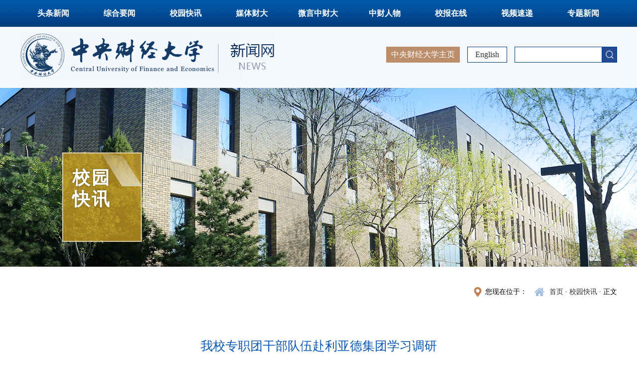

--- FILE ---
content_type: text/html
request_url: https://news.cufe.edu.cn/info/1003/53959.htm
body_size: 5036
content:
<!DOCTYPE html>
<html lang="en">

<head>
    <meta charset="UTF-8">
    <meta http-equiv="X-UA-Compatible" content="IE=Edge,chrome=1">
    <title>我校专职团干部队伍赴利亚德集团学习调研-中央财经大学新闻网</title><META Name="keywords" Content="中央财经大学新闻网,校园快讯,我校,专职,团干部,团干,干部队伍,干部,部队,队伍,集团,学习,调研" />
<META Name="description" Content="为跟进学习贯彻《关于在全党大兴调查研究的工作方案》，为共青团促就业行动和创新创业教育等工作打开思路，3月21日下午，校团委组织我校18名专职团干部前往利亚德集团学习调研。校团委书记高杨与利亚德繁星教育基金会秘书长孙清瑶就社会实践、创业竞赛、就业帮扶等领域的人才培养合作展开了深入交流。在展厅讲解员的带领下，我校专职团干部一行参观了利亚德集团展厅。讲解员深入介绍了利亚德集团的发展历程以及在LED显示、虚拟..." />

    <link rel="stylesheet" href="../../css/main.css">
    <script src="../../js/bdtxk.js"></script>
    <script src="../../js/SuperSlide.js"></script>
     <script type="text/javascript">
        $(function () {
             $(".iconimg").hover(function(){
                   $(this).next(".codeimg").fadeIn()         
                },function(){
                $(this).next('.codeimg').fadeOut()
                })                       
         })
    </script>

<style>
/*
.inner-banner{position:relative;}
.ejbanenr{position:absolute;top:0;left:0;}
*/
.inner-banner .text{position:relative;margin-top:-230px;}
</style>
<style>
.auto-centered {
  text-align: center !important;}
</style>
<script>
  document.addEventListener('DOMContentLoaded', function () {
    // 从页面中提取发布时间文本
    const inforDiv = document.querySelector('.infor');
    const dateSpan = Array.from(inforDiv.children).find(span =>
      span.textContent.trim().startsWith('发布时间：')
    );

    if (!dateSpan) {
      console.warn("未找到发布时间信息");
      return;
    }

    // 提取日期字符串，如 "2025-07-19"
    const rawDateText = dateSpan.textContent.trim();
    const publishDateStr = rawDateText.replace('发布时间：', '').trim();

    // 构造日期对象
    const publishDate = new Date(publishDateStr);
    const thresholdDate = new Date("2025-06-20");

    if (publishDate > thresholdDate) {
      // 如果发布时间大于 2025-06-20，执行 JS 逻辑
      const images = document.querySelectorAll('p.vsbcontent_img');

      images.forEach(imgP => {
        const captionP = imgP.nextElementSibling;

        if (!captionP || captionP.tagName !== 'P') return;

        const computedStyle = window.getComputedStyle(captionP);
        const currentAlign = computedStyle.textAlign;

        // 如果已有 left/right 对齐，则跳过
        if (['left', 'right', 'justify'].includes(currentAlign)) return;

        const text = captionP.textContent.trim().replace(/\s+/g, '');

        if (text.length <= 15) {
          captionP.classList.add('auto-centered');
        }
      });
    } else {
      // 否则，插入对应的 CSS 样式
      const style = document.createElement('style');
      style.textContent = `
        .vsbcontent_img + p {
          text-align: center;
          width: 100%;
        }
      `;
      document.head.appendChild(style);
    }
  });
</script>
<!--Announced by Visual SiteBuilder 9-->
<link rel="stylesheet" type="text/css" href="../../_sitegray/_sitegray_d.css" />
<script language="javascript" src="../../_sitegray/_sitegray.js"></script>
<!-- CustomerNO:77656262657232307e78465452565742000000054452 -->
<link rel="stylesheet" type="text/css" href="../../content.vsb.css" />
<script type="text/javascript" src="/system/resource/js/vsbscreen.min.js" id="_vsbscreen" devices="pc|pad"></script>
<script type="text/javascript" src="/system/resource/js/counter.js"></script>
<script type="text/javascript">_jsq_(1003,'/content.jsp',53959,1556346783)</script>
</head>

<body>
    <div class="main-nav">
        <div class="wrap">
            <ul class="clearfix">
<li class=" "><a href="../../ttxw.htm">头条新闻</a>
</li>
<li class=" "><a href="../../zhyw.htm">综合要闻</a>
</li>
<li class="on "><a href="../../xykx.htm">校园快讯</a>
</li>
<li class=" "><a href="../../mtcd.htm">媒体财大</a>
</li>
<li class=" "><a href="../../wyzcd.htm">微言中财大</a>
</li>
<li class=" "><a href="../../zcrw.htm">中财人物</a>
</li>
<li class=" "><a href="http://cufepaper.ihwrm.com/index/article/oldrelease.html" target="_blank">校报在线</a>
</li>
<li class=" "><a href="../../spsd.htm">视频速递</a>
</li>
<li class=" "><a href="../../ztxw.htm">专题新闻</a>
</li>
</ul>
        </div>
    </div>
    <div class="header">
        <div class="wrap clearfix">
            <div class="logo">
<!-- 网站logo图片地址请在本组件"内容配置-网站logo"处填写 -->


<a href="../../index.htm"><img src="../../images/logo.jpg" alt=""></a></div>
            <div class="con clearfix">
                <div class="search">
                    <script type="text/javascript">
    function _nl_ys_check(){
        
        var keyword = document.getElementById('showkeycode247611').value;
        if(keyword==null||keyword==""){
            alert("请输入你要检索的内容！");
            return false;
        }
        if(window.toFF==1)
        {
            document.getElementById("lucenenewssearchkey247611").value = Simplized(keyword );
        }else
        {
            document.getElementById("lucenenewssearchkey247611").value = keyword;            
        }
        var  base64 = new Base64();
        document.getElementById("lucenenewssearchkey247611").value = base64.encode(document.getElementById("lucenenewssearchkey247611").value);
        new VsbFormFunc().disableAutoEnable(document.getElementById("showkeycode247611"));
        return true;
    } 
</script>
<form action="../../ssjgy.jsp?wbtreeid=1003" method="post" id="au2a" name="au2a" onsubmit="return _nl_ys_check()" style="display: inline">
 <input type="hidden" id="lucenenewssearchkey247611" name="lucenenewssearchkey" value=""><input type="hidden" id="_lucenesearchtype247611" name="_lucenesearchtype" value="1"><input type="hidden" id="searchScope247611" name="searchScope" value="1">

<input type="text" class="text" name="showkeycode" id="showkeycode247611">
<input type="image" src="../../images/search.jpg" class="btn">
</form><script language="javascript" src="/system/resource/js/base64.js"></script><script language="javascript" src="/system/resource/js/formfunc.js"></script>

                </div>
                <div class="link"><script language="javascript" src="/system/resource/js/dynclicks.js"></script><script language="javascript" src="/system/resource/js/openlink.js"></script>    <a href="http://en.cufe.edu.cn/" target="_blank" title="" onclick="_addDynClicks(&#34;wburl&#34;, 1556346783, 60433)">English</a>
</div>
                <div class="home">
    <a href="http://www.cufe.edu.cn/" target="_blank" title="" onclick="_addDynClicks(&#34;wburl&#34;, 1556346783, 60432)">中央财经大学主页</a>
</div>
            </div>
        </div>
    </div>
    <div class="inner-banner">
        
<div class="ejbanenr" style="width:100%;height:360px;background:url(../../images/banner/banner2.jpg) center center no-repeat;"></div>
        <div class="wrap">
            <div class="text">
                <h6>



校园快讯</h6>
                <p></p>
            </div>
        </div>
    </div>
    <div class="inner-page clearfix">
        <div class="wrap">
            <div class="bread clearfix">
                <div class="link">
                        <a href="../../index.htm">首页</a>
                · 
                <a href="../../xykx.htm">校园快讯</a>
                · 
                正文
</div>
                <div class="pst">您现在位于：</div>
            </div>
            <div class="detail">
                
<script language="javascript" src="../../_dwr/interface/NewsvoteDWR.js"></script><script language="javascript" src="../../_dwr/engine.js"></script><script language="javascript" src="/system/resource/js/news/newscontent.js"></script><LINK href="/system/resource/js/photoswipe/3.0.5.1/photoswipe.css" type="text/css" rel="stylesheet"><script language="javascript" src="/system/resource/js/photoswipe/3.0.5.1/klass.min.js"></script><script language="javascript" src="/system/resource/js/ajax.js"></script><form name="_newscontent_fromname">
<div class="tit">我校专职团干部队伍赴利亚德集团学习调研</div>
<div class="infor">
    <span>发布时间：2023-03-31</span>
    <span>来源：校团委
    </span>
    
    <span></span>
</div>

   
    <div id="vsb_content" class="con"><div class="v_news_content">
<p class="vsbcontent_start">为跟进学习贯彻《关于在全党大兴调查研究的工作方案》，为共青团促就业行动和创新创业教育等工作打开思路，3月21日下午，校团委组织我校18名专职团干部前往利亚德集团学习调研。校团委书记高杨与利亚德繁星教育基金会秘书长孙清瑶就社会实践、创业竞赛、就业帮扶等领域的人才培养合作展开了深入交流。</p>
<p style="text-align: center"><img src="/__local/0/C4/8F/7C623647E6B743BCB08A8439D62_6D4765CC_90C30.png" width="500" vsbhref="vurl" vurl="/_vsl/0C48F7C623647E6B743BCB08A8439D62/6D4765CC/90C30" vheight="" vwidth="500" orisrc="/__local/0/C4/8F/7C623647E6B743BCB08A8439D62_6D4765CC_90C30.png" class="img_vsb_content"></p>
<p>在展厅讲解员的带领下，我校专职团干部一行参观了利亚德集团展厅。讲解员深入介绍了利亚德集团的发展历程以及在LED显示、虚拟成像、文旅演艺等领域的技术研发及创新成果应用情况。利亚德集团服务北京冬奥会冬残奥会开闭幕式、大型情景史诗《伟大征程》演出等国家重大专项活动的经历引起了专职团干部的共鸣。</p>
<p style="text-align: center"><img src="/__local/7/28/FF/625526F381E3A0917043D851FCD_268527B2_6991A.png" width="500" vsbhref="vurl" vurl="/_vsl/728FF625526F381E3A0917043D851FCD/268527B2/6991A" vheight="" vwidth="500" orisrc="/__local/7/28/FF/625526F381E3A0917043D851FCD_268527B2_6991A.png" class="img_vsb_content"></p>
<p>在实景体验展区，团干部们近距离体验智能显示、元宇宙体验舱、VR互动、全息剧场、AR沉浸式全景仿真系统等多个技术应用场景，沉浸式感受科技的魅力以及国家科技创新的强大力量。</p>
<p style="text-align: center"><img src="/__local/A/23/7E/33857941A91D26D339B43B1EF6D_FFAE2D5E_E875.jpg" width="500" vsbhref="vurl" vurl="/_vsl/A237E33857941A91D26D339B43B1EF6D/FFAE2D5E/E875" vheight="" vwidth="500" orisrc="/__local/0/42/14/C1A97943F6014287D6AECD42783_0D26F0BB_2205AD.jpg" class="img_vsb_content"></p>
<p style="text-align: center"><img src="/__local/2/68/19/0EA1AC9DE9B7685687FFF8CCB20_61B33996_1E1B6.png" width="500" vsbhref="vurl" vurl="/_vsl/268190EA1AC9DE9B7685687FFF8CCB20/61B33996/1E1B6" vheight="" vwidth="500" orisrc="/__local/B/52/05/6137129DC7C0A34A79996111625_8D13DCB1_1372A4.png" class="img_vsb_content"></p>
<p class="vsbcontent_end">未来，校团委将以“财经报国青年力行工作室”为龙头，持续组织专职团干部队伍走进一线企事业单位，开展调查研究、实践培训和合作交流，进一步对接社会，链接优质资源，引导专职团干部“走出去、勤观察、多思考、重研究”，通过对经济社会发展的调查研究了解国家所需、嵌入工作所为，用青年感兴趣的话题话语贴近青年，服务青年，引领青年成长成才。</p>
</div></div><div id="div_vote_id"></div>
    
<div style="text-align:right;">编辑：张国庆</div>

</form>

            </div>
        </div>

    </div>
    </div>
    <div class="footer">
        <div class="wrap clearfix">
            <div class="c1">
                <!-- 版权内容请在本组件"内容配置-版权"处填写 -->
<p>主办单位：中央财经大学宣传部、新闻中心</p><p>投稿信箱 : xwzx@cufe.edu.cn</p><p>新闻热线：010-62288972 010-62288142</p>
            </div>
            <div class="c2">        
        
                
<a href="http://www.cufe.edu.cn/" target="_blank" title="" onclick="_addDynClicks(&#34;wbimage&#34;, 1556346783, 52893)"><img src="../../images/f-log.png" alt=""></a>

                
        
</div>
            <div class="c3">
                    <ul class="share">
            
<li><a href="http://cufepaper.ihwrm.com/" title="" onclick="_addDynClicks(&#34;wbimage&#34;, 1556346783, 53280)" target="_blank"><img src="../../images/xiaobaoicon.png" alt="" style="width:40px; height:40px"></a></li> 


        
<li class="code">
<img src="../../images/weixinicon.png" alt="" class="iconimg" style="width:40px; height:40px">
<img src="../../images/weixin.png" alt="" class="codeimg">
</li>


        
<li><a href="https://m.weibo.cn/u/3113890133" title="" onclick="_addDynClicks(&#34;wbimage&#34;, 1556346783, 53282)" target="_blank"><img src="../../images/wb.png" alt="" style="width:40px; height:40px"></a></li> 


        
<li class="code">
<img src="../../images/20/04/17/15kli4ripi/kuaishouicon.png" alt="" class="iconimg" style="width:40px; height:40px">
<img src="../../images/kuaishou1.jpg" alt="" class="codeimg">
</li>


        
<li class="code">
<img src="../../images/20/04/17/15kli4ripi/douyinicon.png" alt="" class="iconimg" style="width:40px; height:40px">
<img src="../../images/douyin.jpg" alt="" class="codeimg">
</li>


        
<li class="code">
<img src="../../images/20/04/17/15kli4ripi/bilibiliicon.png" alt="" class="iconimg" style="width:40px; height:40px">
<img src="../../images/bilibili.jpg" alt="" class="codeimg">
</li>


        
<li><a href="http://news.cufe.edu.cn/spsd.htm" title="" onclick="_addDynClicks(&#34;wbimage&#34;, 1556346783, 53286)" target="_blank"><img src="../../images/20/04/17/15kli4ripi/shipinkongjianicon.png" alt="" style="width:40px; height:40px"></a></li> 


        
<li class="code">
<img src="../../images/20/04/17/15kli4ripi/yangshipicon.png" alt="" class="iconimg" style="width:40px; height:40px">
<img src="../../images/yangshiping.png" alt="" class="codeimg">
</li>


</ul>

            </div>
        </div>
    </div>
   
</body>

</html>


--- FILE ---
content_type: text/css
request_url: https://news.cufe.edu.cn/css/main.css
body_size: 4404
content:
@charset "utf-8";
/* sass变量 */
*html {
  background-image: url(about:blank);
  background-attachment: fixed;
}

body,
h1,
h2,
h3,
h4,
h5,
h6,
hr,
p,
blockquote,
dl,
dt,
dd,
ul,
ol,
li,
pre,
form,
fieldset,
legend,
button,
input,
textarea,
th,
td {
  margin: 0;
  padding: 0;
}

body,
button,
input,
select,
textarea {
  font: 16px/1.5 'Microsoft YaHei', "微软雅黑";
}

h1,
h2,
h3,
h4,
h5,
h6 {
  font-size: 100%;
  font-weight: normal;
}

address,
caption,
cite,
code,
dfn,
th,
var,
i {
  font-style: normal;
  font-weight: normal;
}

code,
kbd,
pre,
samp {
  font-family: courier new, courier, monospace;
}

ul,
ol {
  list-style: none;
}

a {
  color: #333;
  text-decoration: none;
}

a:hover {
  color: #666;
}

input::-webkit-input-placeholder {
  font-size: 12px;
  color: #999;
}

:-moz-placeholder {
  /* Mozilla Firefox 4 to 18 */
  font-size: 12px;
  color: #999;
}

::-moz-placeholder {
  /* Mozilla Firefox 19+ */
  font-size: 12px;
  color: #999;
}

:-ms-input-placeholder {
  /* Internet Explorer 10+ */
  font-size: 12px;
  color: #999;
}

fieldset,
img {
  border: 0;
  vertical-align: bottom;
}

q:before,
q:after {
  content: '';
}

button,
input,
select,
textarea {
  font-size: 100%;
  outline: 0;
}

body {
  min-width: 1220px;
}

table {
  border-collapse: collapse;
  border-spacing: 0;
}

.wrap {
  width: 1200px;
  margin: 0 auto;
}

.clearfix:after {
  content: '\20';
  display: block;
  height: 0;
  clear: both;
}

.clearfix {
  zoom: 1;
}

.fl {
  float: left;
}

.fr {
  float: right;
}

.mb20 {
  margin-bottom: 20px;
}

.main-tit {
  line-height: 60px;
  position: relative;
  color: #00408d;
  margin-bottom: 20px;
  background: url(../images/line.jpg) left bottom no-repeat;
}

.main-tit h6 {
  position: relative;
  font-size: 30px;
  font-family: "宋体";
  font-weight: bold;
}

.main-tit h6 img {
  vertical-align: -2px;
  margin-right: 10px;
}

.main-tit h6 span {
  color: #bb8d6a;
}

.main-tit .more {
  float: right;
  color: #226eb2;
  z-index: 1;
  font-size: 16px;
  position: relative;
  line-height: 1;
  margin-top: 20px;
}

.main-tit .more span {
  margin-left: 10px;
}

.header {
  padding: 10px 0;
  background: #f4f8fc;
}

.header .logo {
  float: left;
}

.header .con {
  float: right;
  width: 550px;
  margin-top: 30px;
}

.header .con .link {
  float: right;
  line-height: 30px;
  margin: 0 15px;
  padding: 0 15px;
  border: 1px solid #00408d;
  background: #fff;
}

.header .con .home {
  float: right;
  line-height: 32px;
  background: #bb8d6a;
  padding: 0 10px;
}

.header .con .home a {
  color: #fff;
}

.header .con .search {
  float: right;
  border: 1px solid #00408d;
  background: #fff;
}

.header .con .search .text {
  width: 150px;
  padding: 0 10px;
  height: 30px;
  line-height: 30px;
  border: none;
  vertical-align: middle;
}
.banner .bd li a{display:block; float:left;}
.header .con .search .btn {
  border: none;
  cursor: pointer;
  width: 30px;
  height: 30px;
  display: inline-block;
  background: url(../images/search.jpg) center center #224b93 no-repeat;
  vertical-align: middle;
}

.main-nav {
  background: url(../images/nav.jpg) repeat-x;
  line-height: 54px;
  font-weight: bold;
}

.main-nav li {
  position: relative;
  float: left;
  width: 11.1%;
  text-align: center;
  z-index: 10;
  font-size: 16px;
}

.main-nav li a {
  display: block;
  text-align: center;
  color: #fff;
}

.main-nav li .dropdown {
  display: none;
  font-weight: normal;
  position: absolute;
  width: 100%;
  left: 0;
  top: 96%;
  padding-top: 5px;
}

.main-nav li .dropdown li {
  float: none;
  width: 100%;
  padding: 0;
  font-size: 14px;
  background: #00408d;
}

.main-nav .first {
  border-left: none;
}

.main-nav .last {
  border-right: none;
}

.main-nav li:hover {
  background: #bb8d6a;
}

.main-nav li:hover a {
  color: #fff;
}

.main-nav li:hover .dropdown {
  display: block;
}

.main-nav li:hover .dropdown li {
  line-height: 44px;
  border: none;
}

.main-nav li:hover .dropdown li a {
  color: #fff;
  transition: all ease .3s;
}

.main-nav li:hover .dropdown li a:hover {
  display: block;
  background: #bb8d6a;
}

.index-bg {
  padding: 40px 0;
  background: url(../images/bg1.jpg) center center no-repeat;
}

.index-row1 .c1 {
  float: left;
  width: 640px;
}

.index-row1 .c1 .slide {
  position: relative;
  overflow: hidden;
}

.index-row1 .c1 .slide .hd {
  position: absolute;
  z-index: 2;
  left: 0;
  top: 0;
  width: 102%;
  margin: 0 -0.5%;
}

.index-row1 .c1 .slide .hd li {
  float: left;
  width: 19%;
  margin: 0 .5%;
  line-height: 1;
  padding: 14px 0;
  text-align: center;
  background: url(../images/opacity1.png);
  color: #fff;
  cursor: pointer;
}

.index-row1 .c1 .slide .hd li span {
  display: inline-block;
  vertical-align: middle;
  font-size: 20px;
}

.index-row1 .c1 .slide .hd li .d {
  font-size: 28px;
  padding-right: 10px;
  margin-right: 10px;
  border-right: 1px solid #fff;
}

.index-row1 .c1 .slide .hd li.on {
  background: #fca421;
}

.index-row1 .c1 .slide .bd li {
  position: relative;
}

.index-row1 .c1 .slide .bd li img {
  width: 100%;
  height: 480px;
}

.index-row1 .c1 .slide .bd li .text {
  position: absolute;
  left: 0;
  bottom: 0;
  width: 96%;
  padding: 0 2%;
  line-height: 70px;
  padding-top: 80px;
  background: url(../images/opacity2.png) bottom center;
  color: #fff;
}

.index-row1 .c1 .slide .dote-list {
  z-index: 3;
  position: absolute;
  right: 10px;
  bottom: 10px;
}

.index-row1 .c1 .slide .dote-list a {
  display: inline-block;
  width: 10px;
  height: 10px;
  background: #333;
  margin: 0 3px;
}

.index-row1 .c1 .slide .dote-list a.on {
  background: #d9d8d9;
}

.index-row1 .c2 {
  float: right;
  width: 510px;
}

.index-row1 .c2 .headline {
  padding-bottom: 20px;
  margin-bottom: 5px;
  border-bottom: 1px solid #ddd;
}

.index-row1 .c2 .headline dt {
  float: left;
  width: 50px;
  height: 90px;
  background: url(../images/tit1.jpg) no-repeat;
  text-align: center;
}

.index-row1 .c2 .headline dt .d {
  font-size: 28px;
  color: #fff;
}

.index-row1 .c2 .headline dt .m {
  margin-top: 10px;
  font-size: 18px;
  color: #999;
}

.index-row1 .c2 .headline dd {
  margin-left: 70px;
}

.index-row1 .c2 .headline dd h6 {
  font-size: 22px;
  font-weight: bold;
  white-space: nowrap;
  overflow: hidden;
  text-overflow: ellipsis;
}

.index-row1 .c2 .headline dd .desc {
  font-size: 14px;
  color: #999;
  margin-top: 5px;
  line-height: 26px;
  height: 52px;
  overflow: hidden;
}

.index-row1 .c2 .headline dd .desc img {
  vertical-align: middle;
}

.index-row1 .c2 .list li {
  line-height: 48px;
  font-size: 18px;
  padding-left: 24px;
  background: url(../images/dote1.png) left center no-repeat;
}

.index-row1 .c2 .list li .date {
  float: right;
  color: #bb8d6a;
  font-size: 16px;
}

.index-row1 .c2 .list li:hover {
  background: url(../images/dote1-on.png) left center no-repeat;
}

.index-row2 {
  margin-top: 70px;
}

.index-row2 .main-tit {
  background: none;
  margin: 0;
}

.index-row2 .main-tit h6 {
  display: inline-block;
  border-top: 5px solid #046fc0;
}

.index-row2 .c {
  float: left;
  width: 318px;
  padding: 0 30px 20px;
  border: 1px solid #e0e2e8;
  background: #fff;
  height: 446px;
}

.index-row2 .c1 .list li {
  padding: 7px 0;
  border-bottom: 1px dotted #fff;
}

.index-row2 .c1 .list li p {
  line-height: 30px;
  white-space: nowrap;
  overflow: hidden;
  text-overflow: ellipsis;
}

.index-row2 .c1 .list li .date {
  padding-left: 30px;
  background: url(../images/icon5.jpg) left center no-repeat;
}

.index-row2 .c2 {
  margin-left: 30px;
}

.index-row2 .c2 .list li {
  padding: 7px 0;
  border-bottom: 1px dotted #ddd;
}

.index-row2 .c2 .list li p {
  line-height: 30px;
  white-space: nowrap;
  overflow: hidden;
  text-overflow: ellipsis;
}

.index-row2 .c2 .list li .icon {
  padding-left: 30px;
  background: url(../images/icon6.jpg) left center no-repeat;
}

.index-row2 .c2 .list .last {
  border: none;
}

.index-row2 .c3 {
  float: right;
}

.index-row2 .c3 .list dl {
  margin-bottom: 14px;
  border: 1px solid #e4e4e4;
  padding: 13px;
}

.index-row2 .c3 .list dl dt {
  float: left;
  width: 50px;
  margin-top: 6px;
  border-right: 1px solid #bb8d6a;
}

.index-row2 .c3 .list dl dt .icon {
  display: inline-block;
  height: 40px;
  width: 40px;
  vertical-align: middle;
}

.index-row2 .c3 .list dl dt .icon.wx {
  background: url(../images/icon-wx.png) 0 0 no-repeat;
}

.index-row2 .c3 .list dl dt .icon.wb {
  background: url(../images/icon-wb.png) 0 0 no-repeat;
}

.index-row2 .c3 .list dl dd {
  margin-left: 50px;
  padding-left: 10px;
  line-height: 26px;
  height: 52px;
  overflow: hidden;
}

.index-row2 .c3 .list dl:hover {
  background: #00408d;
}

.index-row2 .c3 .list dl:hover dt {
  border-right: 1px solid #68a9d9;
}

.index-row2 .c3 .list dl:hover dt .icon {
  background-position: 0 -40px;
}

.index-row2 .c3 .list dl:hover a {
  color: #fff;
}

.index-row3 {
  padding: 44px 0;
  background: url(../images/bg2.jpg) center center no-repeat;
}

.index-row3 .c {
  float: left;
  width: 318px;
  padding: 10px 30px;
  border: 1px solid #e0e2e8;
  background: #fff;
  height: 438px;
}

.index-row3 .c1 .headline .pic {
  float: left;
  width: 105px;
  height: 130px;
  position: relative;
}

.index-row3 .c1 .headline .pic img {
  width: 100%;
  height: 100%;
}

.index-row3 .c1 .headline .pic .con {
  position: absolute;
  bottom: 0;
  left: 0;
  width: 100%;
  text-align: center;
  white-space: nowrap;
  overflow: hidden;
  text-overflow: ellipsis;
  background: url(../images/opacity2.png) repeat-x;
  height: 40px;
  line-height: 40px;
  color: #fff;
}

.index-row3 .c1 .headline .text {
  margin-left: 120px;
}

.index-row3 .c1 .headline .text h6 {
  white-space: nowrap;
  overflow: hidden;
  text-overflow: ellipsis;
  font-size: 16px;
  line-height: 2.4;
}

.index-row3 .c1 .headline .text h6 a {
  color: #000;
}

.index-row3 .c1 .headline .text .desc {
  font-size: 14px;
  color: #666;
  line-height: 26px;
  height: 80px;
  overflow: hidden;
}

.index-row3 .c1 .list {
  margin-top: 15px;
}

.index-row3 .c1 .list li {
  border-bottom: 1px solid #edf1f5;
  line-height: 28px;
  padding: 7px 0;
}

.index-row3 .c2 {
  margin-left: 30px;
}

.index-row3 .c2 .main-tit {
  margin: 0;
}

.index-row3 .c2 .list li {
  position: relative;
  padding: 15px 0;
  border-bottom: 1px solid #edf1f5;
}

.index-row3 .c2 .list li .tit {
  padding-left: 10px;
  line-height: 20px;
  border-left: 2px solid #ff8518;
}

.index-row3 .c2 .list li .date {
  position: absolute;
  bottom: 15px;
  right: 10px;
  font-size: 14px;
  color: #999;
}

.index-row3 .c2 .list li .con {
  display: none;
  padding: 10px 0;
}

.index-row3 .c2 .list li .con .pic {
  float: left;
  padding: 0 5px;
}

.index-row3 .c2 .list li .con .pic img {
  width: 85px;
  height: 110px;
  border: 1px solid #ddd;
}

.index-row3 .c2 .list li .con .text {
  padding-top: 5px;
  font-size: 14px;
  line-height: 26px;
  height: 78px;
  overflow: hidden;
  margin-left: 110px;
}

.index-row3 .c2 .list li .con .text a {
  color: #666;
}

.index-row3 .c2 .list li.on .tit {
  border-left: 2px solid #046fc0;
  color: #046fc0;
}

.index-row3 .c2 .list li.on .tit a {
  color: #046fc0;
}

.index-row3 .c2 .list li.on .con {
  display: block;
}

.index-row3 .c2 .list .last {
  border: none;
}

.index-row3 .c3 {
  float: right;
}

.index-row3 .c3 .video {
  position: relative;
}

.index-row3 .c3 .video .pic img {
  width: 100%;
  height: 140px;
}

.index-row3 .c3 .video .icon {
  position: absolute;
  left: 0;
  width: 100%;
  top: 40px;
  text-align: center;
}

.index-row3 .c3 .video .text {
  padding: 10px 0 8px 30px;
  line-height: 32px;
  border-bottom: 1px solid #edf2f9;
  background: url(../images/icon11.jpg) left 12px no-repeat;
}

.index-row3 .c3 .video .text a {
  color: #00408d;
}

.index-row3 .c3 .list {
  margin-top: 10px;
}

.index-row3 .c3 .list li {
  padding-left: 30px;
  white-space: nowrap;
  overflow: hidden;
  text-overflow: ellipsis;
  line-height: 38px;
  background: url(../images/icon10.jpg) left center no-repeat;
}

.index-row4 {
  padding: 40px 0 20px;
  background: #f8fafd;
}

.index-row4 .c1 {
  float: left;
  width: 380px;
}

.index-row4 .c1 .main-tit {
  margin: 0;
}

.index-row4 .c1 .con {
  padding: 20px 30px;
  background: #fff;
}

.index-row4 .c1 .pic img {
  width: 100%;
  height: 150px;
}

.index-row4 .c1 .list {
  height: 136px;
  overflow: hidden;
  padding: 3px 0;
}

.index-row4 .c1 .list li {
  margin-top: 12px;
  padding-left: 20px;
  line-height: 28px;
  background: url(../images/dote3.jpg) left 5px no-repeat;
}

.index-row4 .c2 {
  float: right;
  width: 790px;
}

.index-row4 .c2 .main-tit {
  margin-bottom: 10px;
}

.index-row4 .c2 .r {
  margin-top: 10px;
  border: 1px solid #e0e2e8;
  background: #fff;
}

.index-row4 .c2 .r .pic {
  float: left;
}

.index-row4 .c2 .r .pic img {
  width: 280px;
  height: 155px;
}

.index-row4 .c2 .r .list {
  margin-left: 300px;
}

.index-row4 .c2 .r1 .list {
  padding-top: 10px;
}

.index-row4 .c2 .r1 .list li {
  padding: 5px 20px;
  line-height: 28px;
  background: url(../images/dote2.jpg) left 10px no-repeat;
}

.index-row4 .c2 .r2 {
  position: relative;
  border: 1px solid #e0e2e8;
  background: url(../images/bg3.jpg) right bottom no-repeat #fff;
}

.index-row4 .c2 .r2 .pic {
  position: relative;
}

.index-row4 .c2 .r2 .pic .text {
  position: absolute;
  left: 0;
  width: 100%;
  color: #fff;
  font-size: 26px;
  text-align: center;
  top: 50%;
  margin-top: -20px;
}

.index-row4 .c2 .r2 .list {
  padding-top: 15px;
}

.index-row4 .c2 .r2 .list li {
  float: left;
  width: 40%;
  margin-left: 3%;
  padding-left: 18px;
  line-height: 40px;
  background: url(../images/dote4.png) left center no-repeat;
}

.index-row4 .c2 .r2 .list li:hover {
  background: url(../images/dote5.png) left center no-repeat;
}

.index-row4 .c2 .r2 .list li:hover a {
  color: #046fc0;
}

.index-row4 .c2 .r2 .icon {
  position: absolute;
  right: 0;
  bottom: 0;
  width: 53px;
  height: 53px;
  background: url(../images/icon16.png) no-repeat right bottom;
}

.index-row5 {
  padding: 20px 0;
  background: #f8fafd;
}

.index-row5 .list {
  padding: 10px 0;
  width: 100%;
  overflow: hidden;
}

.index-row5 .list li {
  float: left;
  width: 20%;
}

.index-row5 .list li a {
  display: block;
  margin: 0 10px;
}

.index-row5 .list li a img {
  width: 100%;
  height: 132px;
}

.gotop {
  position: fixed;
  left: 50%;
  margin-left: 650px;
  width: 40px;
  height: 40px;
  bottom: 40px;
  background: url(../images/top.jpg) no-repeat;
}

.footer {
  background: #002a5c;
  border-top: 5px solid #cfd1d3;
  color: #fff;
  padding: 50px 0;
}

.footer a {
  color: #fff;
}

.footer .c1 {
  float: left;
  width: 460px;
  line-height: 36px;
  margin-top: 20px;
}

.footer .c2 {
  float: left;
}

.footer .c3 {
  float: right;
  margin-top: 20px;
}

.footer .c3 li {
  position: relative;
  display: inline-block;
  margin: 0 6px;
  text-align: center;
}

.footer .c3 li .qr {
  width: 100px;
  display: none;
  left: -20px;
  position: absolute;
  bottom: 110%;
}

.footer .c3 li .qr img {
  width: 100%;
}

.footer .c3 li .pic {
  margin-bottom: 5px;
}

.footer .c3 li:hover .qr {
  display: block;
}

.inner-banner {
  padding-top: 1px;
  height: 360px;
  /*background: url(../images/inner-banner.jpg) center center no-repeat;*/
}

.inner-banner .text {
  margin-top: 130px;
  margin-left: 85px;
  width: 141px;
  height: 160px;
  color: #fff;
  padding-left: 20px;
  padding-top: 20px;
  line-height: 1.2;
  background: url(../images/inner-img.png) no-repeat;
}

.inner-banner .text h6 {
  margin-top: 10px;
  font-size: 36px;
  width: 80px;
  font-family: "宋体";
  letter-spacing: 3px;
  font-weight: bold;
  text-shadow: 0 0 3px rgba(0, 0, 0, 0.5);
}

.inner-banner .text p {
  font-size: 18px;
  margin-top: 8px;
  opacity: .8;
  filter: alpha(opacity=80);
}

.inner-page {
  padding: 1px 0;
  background: url(../images/bg4.png) bottom center no-repeat #fff;
}

.inner-page .bread {
  text-align: right;
  line-height: 40px;
  padding: 30px 0;
  font-size: 14px;
}

.inner-page .bread .pst {
  float: right;
  background: url(../images/icon-pst.png) left center no-repeat;
  padding-left: 30px;
  margin-right: 10px;
}

.inner-page .bread .link {
  float: right;
  padding-left: 35px;
  background: url(../images/icon-home.png) left center no-repeat;
}

.inner-page .main-text-list li {
  padding: 10px 0;
  line-height: 45px;
  font-size: 18px;
  padding-left: 34px;
  background: url(../images/dote1.png) left center no-repeat;
  border-bottom: 1px solid #e6e7ea;
}

.inner-page .main-text-list li .date {
  float: right;
  font-size: 16px;
  padding-left: 30px;
  color: #666;
  background: url(../images/icon17.png) left center no-repeat;
}

.inner-page .main-text-list li:hover {
  background: url(../images/dote1-on.png) left center no-repeat;
}

.inner-page .main-text-list li:hover a {
  color: #00408d;
}

.inner-page .main-pic{
	margin: 20px 0;
}
.inner-page .main-pic ul li{
	float: left;
	background: #eeeeee;
	width: 100%;
	margin: 10px 0;
}
.inner-page .main-pic ul li .pic{
	float: left;
	width: 340px;
	height: 240px;
}
.inner-page .main-pic ul li .pic img{
	width: 100%;
	height: 240px;
}
.inner-page .main-pic ul li .text{
    float: right;
    width: 760px;
    padding: 50px;
}
.inner-page .main-pic ul li .tit{
	font-size: 18px;
	color: #2c2c2c;
	line-height: 50px;
}
.inner-page .main-pic ul li .dese{
	clear: both;
	line-height: 50px;
}
.inner-page .main-pic ul li .dese .date{
	background: url(../images/date1.png) left center no-repeat;
	padding-left: 26px;
	margin-right: 18px;
}
.inner-page .main-pic ul li .dese .source{
	background: url(../images/source.png) left center no-repeat;
	padding-left: 26px;
	margin-right: 18px;
}

.inner-page .main-pic ul li .dese .view{
	background: url(../images/view1.png) left center no-repeat;
	padding-left: 26px;
	margin-right: 18px;
}

.inner-page .main-video-list ul {
  margin: 0 -30px;
}

.inner-page .main-video-list li {
  position: relative;
  float: left;
  width: 33.3%;
}

.inner-page .main-video-list li .inner {
  margin: 0 30px 40px;
  position: relative;
}

.inner-page .main-video-list li .inner .pic img {
  width: 100%;
  height: 250px;
}

.inner-page .main-video-list li .inner .text {
  position: absolute;
  bottom: 0;
  left: 0;
  width: 96%;
  padding: 0 2%;
  white-space: nowrap;
  overflow: hidden;
  text-overflow: ellipsis;
  padding-top: 100px;
  line-height: 40px;
  color: #fff;
  background: url(../images/opacity2.png) bottom center;
}

.inner-page .main-video-list li .inner .text .icon {
  display: inline-block;
  width: 20px;
  height: 20px;
  vertical-align: middle;
  margin: 0 10px;
  background: url(../images/icon-vd.png) center center no-repeat;
}

.inner-page .main-video-list li .inner .play {
  display: none;
  position: absolute;
  left: 0;
  top: 100px;
  width: 100%;
  text-align: center;
}

.inner-page .main-video-list li .inner:hover .play {
  display: block;
}

.inner-page .detail {
  padding: 20px 0;
}

.inner-page .detail .tit {
  padding: 20px 0;
  text-align: center;
  font-size: 25px;
  color: #0857b2;
}

.inner-page .detail .infor {
  text-align: center;
  font-size: 14px;
  color: #999;
}

.inner-page .detail .infor span {
  margin: 0 20px;
}

.inner-page .detail .desc {
  margin: 40px 0;
  background: #fbfbfb;
  border-left: 4px solid #bb8d6a;
  line-height: 32px;
  padding: 20px 0 20px 50px;
  text-indent: 2em;
}

.inner-page .detail .con {
  line-height: 36px;
}

.inner-page .detail .con img {
  max-width: 100%;
  margin: 10px 0;
}

.inner-page .detail .con p {
  padding-bottom:15px;
  text-indent: 2em;
}

.leftbar {
  position: fixed;
  left: 50%;
  margin-left: -700px;
  width: 60px;
  text-align: center;
  top: 300px;
}

.leftbar .bds_weixin {
  width: 100%;
  background: url(../images/leftbar2.png) center center no-repeat #70c649 !important;
  height: 60px;
}

.leftbar .bds_tsina {
  width: 100%;
  background: url(../images/leftbar3.png) center center no-repeat #ff6a30 !important;
  height: 60px;
}

.leftbar .bds_more {
  width: 100%;
  background: url(../images/leftbar4.png) center center no-repeat #43a3f7 !important;
  height: 60px;
}

.leftbar li a {
  padding: 13px 0;
  display: block;
}

.leftbar .li1 {
  background: #919191;
}

.leftbar .li2 {
  background: #70c649;
}

.leftbar .li3 {
  background: #ff6a30;
}

.leftbar .li4 {
  background: #43a3f7;
}

.search-page .search-hd {
  padding: 70px 0 30px;
}

.search-page .search-hd .search-box {
  background: #fff;
  width: 740px;
  margin: 0 auto;
  border: 2px solid #00408d;
}

.search-page .search-hd .search-box .text {
  padding: 15px;
  height: 22px;
  border: none;
  width: 650px;
  color: #999;
}

.search-page .search-hd .search-box .btn {
border:0px;
  float: right;
  height: 54px;
  width: 54px;
  background: url(../images/search1.png) center center no-repeat #00408d;
}

.search-page .search-hd .filter {
  padding: 20px 0;
  text-align: center;
}

.search-page .search-hd .filter li {
  display: inline-block;
  text-align: center;
  margin: 0 10px;
  line-height: 36px;
}

.search-page .search-hd .filter li .label {
  cursor: pointer;
  display: inline-block;
  width: 80px;
  background: url(../images/label.png) no-repeat;
}

.search-page .search-hd .filter li .label.on {
  color: #fff;
  background: url(../images/label-on.png) no-repeat;
}

.search-page .search-hd .filter li .icon {
  cursor: pointer;
  display: inline-block;
  width: 20px;
  height: 20px;
  vertical-align: middle;
}

.search-page .search-hd .filter li .upper {
  background: url(../images/upper.png) no-repeat;
}

.search-page .search-hd .filter li .down {
  background: url(../images/down.png) no-repeat;
}

.search-page .search-hd .filter li .icon.on {
  background-position: 0 -20px;
}

.search-page .search-hd .filter .result {
  float: right;
  font-size: 14px;
}

.search-page .search-hd .filter .result .num {
  color: #bb8d6a;
}

.search-page .search-list li {
  padding: 10px 0 20px;
  border-bottom: 1px solid #e6e7ea;
}

.search-page .search-list li h6 {
  line-height: 45px;
  font-size: 18px;
}

.search-page .search-list li .desc {
  color: #666666;
  font-size: 14px;
}

.search-page .search-list li .desc .date {
  float: right;
  padding-left: 24px;
  background: url(../images/icon17.png) left center no-repeat;
}

.search-page .search-list li .active {
  color: #0055a5;
}

.navigation {
  text-align: center;
  margin: 30px 0;
}

.navigation a, .navigation input, .navigation button {
  display: inline-block;
  *display: inline;
  *zoom: 1;
  width: 40px;
  margin: 0 5px;
  height: 40px;
  text-align: center;
  line-height: 40px;
  border-radius: 5px;
  border: 1px solid #c8c8c8;
  background: #fff;
}

.navigation a:hover, .navigation a.on {
  background: #bf8356;
  color: #fff;
  border: 1px solid #bf8356;
}

.navigation span {
  margin: 0 10px;
}

.navigation input {
  width: 60px;
}

.inner .pic img{ width:100%;}
.navigation .btn {
  cursor: pointer;
}
.share li{float: left;margin-left: 10px; position: relative; cursor:pointer;}
.share li .codeimg{ position: absolute;left:-30px; top:-110px; display:none; width:100px;height:100px;z-index:101;}

--- FILE ---
content_type: text/css
request_url: https://news.cufe.edu.cn/content.vsb.css
body_size: 320
content:
/*在此处写样式*/
.con{margin:40px 0;}
.inner-page .detail .con img{display:block;margin:15px auto;}
.inner-page .detail .infor span span{margin:0px;}
.vsbcontent_video{text-align:center;}

.detail TABLE{ width:90%; margin:0 auto; border-collapse:collapse; border:1px solid #bbb;} 
.detail TABLE TD{ border:1px solid #bbb; padding:0px 5px;} 

.inner-page .detail TABLE TD P {
    text-indent: 0px !important; margin: 0px;padding:0px; font-size: 14px;}
.inner-page .detail TABLE TH P {
    text-indent: 0px; margin: 0px;padding:0px;font-size: 14px;}
.inner-page .detail .con p{padding:0px;}

